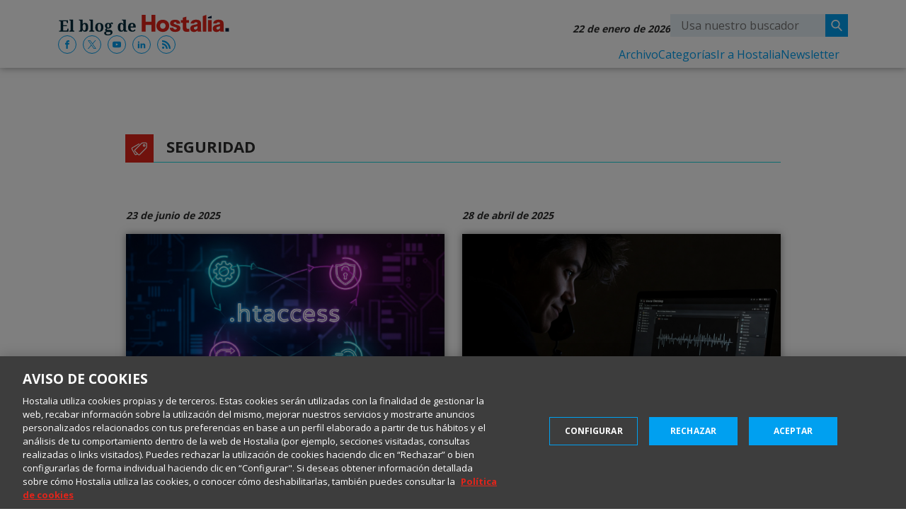

--- FILE ---
content_type: text/html; charset=UTF-8
request_url: https://blog.hostalia.com/tag/seguridad/
body_size: 10933
content:
<!DOCTYPE html>
<html lang="es" class="no-js">
  <head>
    <!-- Inicio del aviso de consentimiento de cookies de OneTrust para hostalia.com -->
    <script src=https://cdn.cookielaw.org/scripttemplates/otSDKStub.js  type="text/javascript" charset="UTF-8" data-domain-script="0195cc9d-562e-79c5-a844-8518d1d7eccf" ></script>
    <script type="text/javascript">
    function OptanonWrapper() { }
    </script>
    <!-- Fin del aviso de consentimiento de cookies de OneTrust para hostalia.com -->

    <!-- Google Tag Manager -->
    <script>(function(w,d,s,l,i){w[l]=w[l]||[];w[l].push({'gtm.start':
    new Date().getTime(),event:'gtm.js'});var f=d.getElementsByTagName(s)[0],
    j=d.createElement(s),dl=l!='dataLayer'?'&l='+l:'';j.async=true;j.src=
    'https://www.googletagmanager.com/gtm.js?id='+i+dl;f.parentNode.insertBefore(j,f);
    })(window,document,'script','dataLayer','GTM-MPMH29K');</script>
    <!-- End Google Tag Manager -->

    <meta charset="UTF-8">

    <link rel="preconnect" href="https://www.google.com">
    <link rel="preconnect" href="https://www.google-analytics.com">
    <link rel="preconnect" href="https://static.hostalia.com">
    <link rel="preconnect" href="https://fonts.gstatic.com">
    <link rel="preconnect" href="https://www.googletagmanager.com">

    <meta http-equiv="X-UA-Compatible" content="IE=edge,chrome=1">
    <meta name="viewport" content="width=device-width, initial-scale=1.0">
    <link rel="profile" href="http://gmpg.org/xfn/11">

    <title>
                                                &nbsp;|&nbsp;Archivo etiquetas&nbsp;|&nbsp;seguridad    </title>

    <link rel="alternate" type="application/rss+xml" title="RSS 2.0" href="https://blog.hostalia.com/feed/" />
    <link rel="alternate" type="text/xml" title="RSS .92" href="https://blog.hostalia.com/feed/rss/" />
    <link rel="alternate" type="application/atom+xml" title="Atom 0.3" href="https://blog.hostalia.com/feed/atom/" />
    <link rel="pingback" href="https://blog.hostalia.com/xmlrpc.php" />

    <link href="https://cdn.jsdelivr.net/npm/bootstrap@5.3.8/dist/css/bootstrap.min.css" rel="stylesheet" integrity="sha384-sRIl4kxILFvY47J16cr9ZwB07vP4J8+LH7qKQnuqkuIAvNWLzeN8tE5YBujZqJLB" crossorigin="anonymous">
    <link rel="stylesheet" href="https://fonts.googleapis.com/css?family=Open+Sans:300,400,700|Noto+Serif&display=swap">
    <link rel="stylesheet" href="/wp-content/themes/hostalia/style.css" type="text/css" media="screen" />
    <link rel="stylesheet" type="text/css" href="//cdn.jsdelivr.net/npm/slick-carousel@1.8.1/slick/slick.css"/>

    <script src="https://code.jquery.com/jquery-3.7.1.js"></script>
    <script src="https://code.jquery.com/jquery-migrate-3.5.2.min.js"></script>

    <!-- favicon for all devices -->
    <link rel="apple-touch-icon" sizes="180x180" href="https://blog.hostalia.com/wp-content/themes/hostalia/img/icons/apple-touch-icon.png?v=JyBvw9e7bp">
    <link rel="icon" type="image/png" sizes="32x32" href="https://blog.hostalia.com/wp-content/themes/hostalia/img/icons/favicon-32x32.png?v=JyBvw9e7bp">
    <link rel="icon" type="image/png" sizes="16x16" href="https://blog.hostalia.com/wp-content/themes/hostalia/img/icons/favicon-16x16.png?v=JyBvw9e7bp">
    <link rel="manifest" href="https://blog.hostalia.com/wp-content/themes/hostalia/img/icons/site.webmanifest?v=JyBvw9e7bp">
    <link rel="mask-icon" href="https://blog.hostalia.com/wp-content/themes/hostalia/img/icons/safari-pinned-tab.svg?v=JyBvw9e7bp" color="#e31d1a">
    <link rel="shortcut icon" href="https://blog.hostalia.com/wp-content/themes/hostalia/img/icons/favicon.ico?v=JyBvw9e7bp">
    <meta name="msapplication-TileColor" content="#ffffff">
    <meta name="theme-color" content="#ffffff">

    <meta name='robots' content='index, follow, max-image-preview:large, max-snippet:-1, max-video-preview:-1' />
	<style>img:is([sizes="auto" i], [sizes^="auto," i]) { contain-intrinsic-size: 3000px 1500px }</style>
	
	<!-- This site is optimized with the Yoast SEO plugin v26.1.1 - https://yoast.com/wordpress/plugins/seo/ -->
	<link rel="canonical" href="https://blog.hostalia.com/tag/seguridad/" />
	<link rel="next" href="https://blog.hostalia.com/tag/seguridad/page/2/" />
	<meta property="og:locale" content="es_ES" />
	<meta property="og:type" content="article" />
	<meta property="og:title" content="seguridad archivos -" />
	<meta property="og:url" content="https://blog.hostalia.com/tag/seguridad/" />
	<meta name="twitter:card" content="summary_large_image" />
	<script type="application/ld+json" class="yoast-schema-graph">{"@context":"https://schema.org","@graph":[{"@type":"CollectionPage","@id":"https://blog.hostalia.com/tag/seguridad/","url":"https://blog.hostalia.com/tag/seguridad/","name":"seguridad archivos -","isPartOf":{"@id":"https://blog.hostalia.com/#website"},"breadcrumb":{"@id":"https://blog.hostalia.com/tag/seguridad/#breadcrumb"},"inLanguage":"es"},{"@type":"BreadcrumbList","@id":"https://blog.hostalia.com/tag/seguridad/#breadcrumb","itemListElement":[{"@type":"ListItem","position":1,"name":"Portada","item":"https://blog.hostalia.com/"},{"@type":"ListItem","position":2,"name":"seguridad"}]},{"@type":"WebSite","@id":"https://blog.hostalia.com/#website","url":"https://blog.hostalia.com/","name":"Blog de Hostalia. Hosting, dominios y tecnología","description":"Blog de Hostalia. Hosting, dominios y tecnología","potentialAction":[{"@type":"SearchAction","target":{"@type":"EntryPoint","urlTemplate":"https://blog.hostalia.com/?s={search_term_string}"},"query-input":{"@type":"PropertyValueSpecification","valueRequired":true,"valueName":"search_term_string"}}],"inLanguage":"es"}]}</script>
	<!-- / Yoast SEO plugin. -->


<script type="text/javascript">
/* <![CDATA[ */
window._wpemojiSettings = {"baseUrl":"https:\/\/s.w.org\/images\/core\/emoji\/16.0.1\/72x72\/","ext":".png","svgUrl":"https:\/\/s.w.org\/images\/core\/emoji\/16.0.1\/svg\/","svgExt":".svg","source":{"concatemoji":"https:\/\/blog.hostalia.com\/wp-includes\/js\/wp-emoji-release.min.js?ver=6.8.3"}};
/*! This file is auto-generated */
!function(s,n){var o,i,e;function c(e){try{var t={supportTests:e,timestamp:(new Date).valueOf()};sessionStorage.setItem(o,JSON.stringify(t))}catch(e){}}function p(e,t,n){e.clearRect(0,0,e.canvas.width,e.canvas.height),e.fillText(t,0,0);var t=new Uint32Array(e.getImageData(0,0,e.canvas.width,e.canvas.height).data),a=(e.clearRect(0,0,e.canvas.width,e.canvas.height),e.fillText(n,0,0),new Uint32Array(e.getImageData(0,0,e.canvas.width,e.canvas.height).data));return t.every(function(e,t){return e===a[t]})}function u(e,t){e.clearRect(0,0,e.canvas.width,e.canvas.height),e.fillText(t,0,0);for(var n=e.getImageData(16,16,1,1),a=0;a<n.data.length;a++)if(0!==n.data[a])return!1;return!0}function f(e,t,n,a){switch(t){case"flag":return n(e,"\ud83c\udff3\ufe0f\u200d\u26a7\ufe0f","\ud83c\udff3\ufe0f\u200b\u26a7\ufe0f")?!1:!n(e,"\ud83c\udde8\ud83c\uddf6","\ud83c\udde8\u200b\ud83c\uddf6")&&!n(e,"\ud83c\udff4\udb40\udc67\udb40\udc62\udb40\udc65\udb40\udc6e\udb40\udc67\udb40\udc7f","\ud83c\udff4\u200b\udb40\udc67\u200b\udb40\udc62\u200b\udb40\udc65\u200b\udb40\udc6e\u200b\udb40\udc67\u200b\udb40\udc7f");case"emoji":return!a(e,"\ud83e\udedf")}return!1}function g(e,t,n,a){var r="undefined"!=typeof WorkerGlobalScope&&self instanceof WorkerGlobalScope?new OffscreenCanvas(300,150):s.createElement("canvas"),o=r.getContext("2d",{willReadFrequently:!0}),i=(o.textBaseline="top",o.font="600 32px Arial",{});return e.forEach(function(e){i[e]=t(o,e,n,a)}),i}function t(e){var t=s.createElement("script");t.src=e,t.defer=!0,s.head.appendChild(t)}"undefined"!=typeof Promise&&(o="wpEmojiSettingsSupports",i=["flag","emoji"],n.supports={everything:!0,everythingExceptFlag:!0},e=new Promise(function(e){s.addEventListener("DOMContentLoaded",e,{once:!0})}),new Promise(function(t){var n=function(){try{var e=JSON.parse(sessionStorage.getItem(o));if("object"==typeof e&&"number"==typeof e.timestamp&&(new Date).valueOf()<e.timestamp+604800&&"object"==typeof e.supportTests)return e.supportTests}catch(e){}return null}();if(!n){if("undefined"!=typeof Worker&&"undefined"!=typeof OffscreenCanvas&&"undefined"!=typeof URL&&URL.createObjectURL&&"undefined"!=typeof Blob)try{var e="postMessage("+g.toString()+"("+[JSON.stringify(i),f.toString(),p.toString(),u.toString()].join(",")+"));",a=new Blob([e],{type:"text/javascript"}),r=new Worker(URL.createObjectURL(a),{name:"wpTestEmojiSupports"});return void(r.onmessage=function(e){c(n=e.data),r.terminate(),t(n)})}catch(e){}c(n=g(i,f,p,u))}t(n)}).then(function(e){for(var t in e)n.supports[t]=e[t],n.supports.everything=n.supports.everything&&n.supports[t],"flag"!==t&&(n.supports.everythingExceptFlag=n.supports.everythingExceptFlag&&n.supports[t]);n.supports.everythingExceptFlag=n.supports.everythingExceptFlag&&!n.supports.flag,n.DOMReady=!1,n.readyCallback=function(){n.DOMReady=!0}}).then(function(){return e}).then(function(){var e;n.supports.everything||(n.readyCallback(),(e=n.source||{}).concatemoji?t(e.concatemoji):e.wpemoji&&e.twemoji&&(t(e.twemoji),t(e.wpemoji)))}))}((window,document),window._wpemojiSettings);
/* ]]> */
</script>
<style id='wp-emoji-styles-inline-css' type='text/css'>

	img.wp-smiley, img.emoji {
		display: inline !important;
		border: none !important;
		box-shadow: none !important;
		height: 1em !important;
		width: 1em !important;
		margin: 0 0.07em !important;
		vertical-align: -0.1em !important;
		background: none !important;
		padding: 0 !important;
	}
</style>
<link rel='stylesheet' id='wp-block-library-css' href='https://blog.hostalia.com/wp-includes/css/dist/block-library/style.min.css?ver=6.8.3' type='text/css' media='all' />
<style id='classic-theme-styles-inline-css' type='text/css'>
/*! This file is auto-generated */
.wp-block-button__link{color:#fff;background-color:#32373c;border-radius:9999px;box-shadow:none;text-decoration:none;padding:calc(.667em + 2px) calc(1.333em + 2px);font-size:1.125em}.wp-block-file__button{background:#32373c;color:#fff;text-decoration:none}
</style>
<style id='global-styles-inline-css' type='text/css'>
:root{--wp--preset--aspect-ratio--square: 1;--wp--preset--aspect-ratio--4-3: 4/3;--wp--preset--aspect-ratio--3-4: 3/4;--wp--preset--aspect-ratio--3-2: 3/2;--wp--preset--aspect-ratio--2-3: 2/3;--wp--preset--aspect-ratio--16-9: 16/9;--wp--preset--aspect-ratio--9-16: 9/16;--wp--preset--color--black: #000000;--wp--preset--color--cyan-bluish-gray: #abb8c3;--wp--preset--color--white: #ffffff;--wp--preset--color--pale-pink: #f78da7;--wp--preset--color--vivid-red: #cf2e2e;--wp--preset--color--luminous-vivid-orange: #ff6900;--wp--preset--color--luminous-vivid-amber: #fcb900;--wp--preset--color--light-green-cyan: #7bdcb5;--wp--preset--color--vivid-green-cyan: #00d084;--wp--preset--color--pale-cyan-blue: #8ed1fc;--wp--preset--color--vivid-cyan-blue: #0693e3;--wp--preset--color--vivid-purple: #9b51e0;--wp--preset--gradient--vivid-cyan-blue-to-vivid-purple: linear-gradient(135deg,rgba(6,147,227,1) 0%,rgb(155,81,224) 100%);--wp--preset--gradient--light-green-cyan-to-vivid-green-cyan: linear-gradient(135deg,rgb(122,220,180) 0%,rgb(0,208,130) 100%);--wp--preset--gradient--luminous-vivid-amber-to-luminous-vivid-orange: linear-gradient(135deg,rgba(252,185,0,1) 0%,rgba(255,105,0,1) 100%);--wp--preset--gradient--luminous-vivid-orange-to-vivid-red: linear-gradient(135deg,rgba(255,105,0,1) 0%,rgb(207,46,46) 100%);--wp--preset--gradient--very-light-gray-to-cyan-bluish-gray: linear-gradient(135deg,rgb(238,238,238) 0%,rgb(169,184,195) 100%);--wp--preset--gradient--cool-to-warm-spectrum: linear-gradient(135deg,rgb(74,234,220) 0%,rgb(151,120,209) 20%,rgb(207,42,186) 40%,rgb(238,44,130) 60%,rgb(251,105,98) 80%,rgb(254,248,76) 100%);--wp--preset--gradient--blush-light-purple: linear-gradient(135deg,rgb(255,206,236) 0%,rgb(152,150,240) 100%);--wp--preset--gradient--blush-bordeaux: linear-gradient(135deg,rgb(254,205,165) 0%,rgb(254,45,45) 50%,rgb(107,0,62) 100%);--wp--preset--gradient--luminous-dusk: linear-gradient(135deg,rgb(255,203,112) 0%,rgb(199,81,192) 50%,rgb(65,88,208) 100%);--wp--preset--gradient--pale-ocean: linear-gradient(135deg,rgb(255,245,203) 0%,rgb(182,227,212) 50%,rgb(51,167,181) 100%);--wp--preset--gradient--electric-grass: linear-gradient(135deg,rgb(202,248,128) 0%,rgb(113,206,126) 100%);--wp--preset--gradient--midnight: linear-gradient(135deg,rgb(2,3,129) 0%,rgb(40,116,252) 100%);--wp--preset--font-size--small: 13px;--wp--preset--font-size--medium: 20px;--wp--preset--font-size--large: 36px;--wp--preset--font-size--x-large: 42px;--wp--preset--spacing--20: 0.44rem;--wp--preset--spacing--30: 0.67rem;--wp--preset--spacing--40: 1rem;--wp--preset--spacing--50: 1.5rem;--wp--preset--spacing--60: 2.25rem;--wp--preset--spacing--70: 3.38rem;--wp--preset--spacing--80: 5.06rem;--wp--preset--shadow--natural: 6px 6px 9px rgba(0, 0, 0, 0.2);--wp--preset--shadow--deep: 12px 12px 50px rgba(0, 0, 0, 0.4);--wp--preset--shadow--sharp: 6px 6px 0px rgba(0, 0, 0, 0.2);--wp--preset--shadow--outlined: 6px 6px 0px -3px rgba(255, 255, 255, 1), 6px 6px rgba(0, 0, 0, 1);--wp--preset--shadow--crisp: 6px 6px 0px rgba(0, 0, 0, 1);}:where(.is-layout-flex){gap: 0.5em;}:where(.is-layout-grid){gap: 0.5em;}body .is-layout-flex{display: flex;}.is-layout-flex{flex-wrap: wrap;align-items: center;}.is-layout-flex > :is(*, div){margin: 0;}body .is-layout-grid{display: grid;}.is-layout-grid > :is(*, div){margin: 0;}:where(.wp-block-columns.is-layout-flex){gap: 2em;}:where(.wp-block-columns.is-layout-grid){gap: 2em;}:where(.wp-block-post-template.is-layout-flex){gap: 1.25em;}:where(.wp-block-post-template.is-layout-grid){gap: 1.25em;}.has-black-color{color: var(--wp--preset--color--black) !important;}.has-cyan-bluish-gray-color{color: var(--wp--preset--color--cyan-bluish-gray) !important;}.has-white-color{color: var(--wp--preset--color--white) !important;}.has-pale-pink-color{color: var(--wp--preset--color--pale-pink) !important;}.has-vivid-red-color{color: var(--wp--preset--color--vivid-red) !important;}.has-luminous-vivid-orange-color{color: var(--wp--preset--color--luminous-vivid-orange) !important;}.has-luminous-vivid-amber-color{color: var(--wp--preset--color--luminous-vivid-amber) !important;}.has-light-green-cyan-color{color: var(--wp--preset--color--light-green-cyan) !important;}.has-vivid-green-cyan-color{color: var(--wp--preset--color--vivid-green-cyan) !important;}.has-pale-cyan-blue-color{color: var(--wp--preset--color--pale-cyan-blue) !important;}.has-vivid-cyan-blue-color{color: var(--wp--preset--color--vivid-cyan-blue) !important;}.has-vivid-purple-color{color: var(--wp--preset--color--vivid-purple) !important;}.has-black-background-color{background-color: var(--wp--preset--color--black) !important;}.has-cyan-bluish-gray-background-color{background-color: var(--wp--preset--color--cyan-bluish-gray) !important;}.has-white-background-color{background-color: var(--wp--preset--color--white) !important;}.has-pale-pink-background-color{background-color: var(--wp--preset--color--pale-pink) !important;}.has-vivid-red-background-color{background-color: var(--wp--preset--color--vivid-red) !important;}.has-luminous-vivid-orange-background-color{background-color: var(--wp--preset--color--luminous-vivid-orange) !important;}.has-luminous-vivid-amber-background-color{background-color: var(--wp--preset--color--luminous-vivid-amber) !important;}.has-light-green-cyan-background-color{background-color: var(--wp--preset--color--light-green-cyan) !important;}.has-vivid-green-cyan-background-color{background-color: var(--wp--preset--color--vivid-green-cyan) !important;}.has-pale-cyan-blue-background-color{background-color: var(--wp--preset--color--pale-cyan-blue) !important;}.has-vivid-cyan-blue-background-color{background-color: var(--wp--preset--color--vivid-cyan-blue) !important;}.has-vivid-purple-background-color{background-color: var(--wp--preset--color--vivid-purple) !important;}.has-black-border-color{border-color: var(--wp--preset--color--black) !important;}.has-cyan-bluish-gray-border-color{border-color: var(--wp--preset--color--cyan-bluish-gray) !important;}.has-white-border-color{border-color: var(--wp--preset--color--white) !important;}.has-pale-pink-border-color{border-color: var(--wp--preset--color--pale-pink) !important;}.has-vivid-red-border-color{border-color: var(--wp--preset--color--vivid-red) !important;}.has-luminous-vivid-orange-border-color{border-color: var(--wp--preset--color--luminous-vivid-orange) !important;}.has-luminous-vivid-amber-border-color{border-color: var(--wp--preset--color--luminous-vivid-amber) !important;}.has-light-green-cyan-border-color{border-color: var(--wp--preset--color--light-green-cyan) !important;}.has-vivid-green-cyan-border-color{border-color: var(--wp--preset--color--vivid-green-cyan) !important;}.has-pale-cyan-blue-border-color{border-color: var(--wp--preset--color--pale-cyan-blue) !important;}.has-vivid-cyan-blue-border-color{border-color: var(--wp--preset--color--vivid-cyan-blue) !important;}.has-vivid-purple-border-color{border-color: var(--wp--preset--color--vivid-purple) !important;}.has-vivid-cyan-blue-to-vivid-purple-gradient-background{background: var(--wp--preset--gradient--vivid-cyan-blue-to-vivid-purple) !important;}.has-light-green-cyan-to-vivid-green-cyan-gradient-background{background: var(--wp--preset--gradient--light-green-cyan-to-vivid-green-cyan) !important;}.has-luminous-vivid-amber-to-luminous-vivid-orange-gradient-background{background: var(--wp--preset--gradient--luminous-vivid-amber-to-luminous-vivid-orange) !important;}.has-luminous-vivid-orange-to-vivid-red-gradient-background{background: var(--wp--preset--gradient--luminous-vivid-orange-to-vivid-red) !important;}.has-very-light-gray-to-cyan-bluish-gray-gradient-background{background: var(--wp--preset--gradient--very-light-gray-to-cyan-bluish-gray) !important;}.has-cool-to-warm-spectrum-gradient-background{background: var(--wp--preset--gradient--cool-to-warm-spectrum) !important;}.has-blush-light-purple-gradient-background{background: var(--wp--preset--gradient--blush-light-purple) !important;}.has-blush-bordeaux-gradient-background{background: var(--wp--preset--gradient--blush-bordeaux) !important;}.has-luminous-dusk-gradient-background{background: var(--wp--preset--gradient--luminous-dusk) !important;}.has-pale-ocean-gradient-background{background: var(--wp--preset--gradient--pale-ocean) !important;}.has-electric-grass-gradient-background{background: var(--wp--preset--gradient--electric-grass) !important;}.has-midnight-gradient-background{background: var(--wp--preset--gradient--midnight) !important;}.has-small-font-size{font-size: var(--wp--preset--font-size--small) !important;}.has-medium-font-size{font-size: var(--wp--preset--font-size--medium) !important;}.has-large-font-size{font-size: var(--wp--preset--font-size--large) !important;}.has-x-large-font-size{font-size: var(--wp--preset--font-size--x-large) !important;}
:where(.wp-block-post-template.is-layout-flex){gap: 1.25em;}:where(.wp-block-post-template.is-layout-grid){gap: 1.25em;}
:where(.wp-block-columns.is-layout-flex){gap: 2em;}:where(.wp-block-columns.is-layout-grid){gap: 2em;}
:root :where(.wp-block-pullquote){font-size: 1.5em;line-height: 1.6;}
</style>
<link rel='stylesheet' id='ez-toc-css' href='https://blog.hostalia.com/wp-content/plugins/easy-table-of-contents/assets/css/screen.min.css?ver=2.0.76' type='text/css' media='all' />
<style id='ez-toc-inline-css' type='text/css'>
div#ez-toc-container .ez-toc-title {font-size: 120%;}div#ez-toc-container .ez-toc-title {font-weight: 500;}div#ez-toc-container ul li , div#ez-toc-container ul li a {font-size: 95%;}div#ez-toc-container ul li , div#ez-toc-container ul li a {font-weight: 600;}div#ez-toc-container nav ul ul li {font-size: 90%;}
.ez-toc-container-direction {direction: ltr;}.ez-toc-counter ul{counter-reset: item ;}.ez-toc-counter nav ul li a::before {content: counters(item, '.', decimal) '. ';display: inline-block;counter-increment: item;flex-grow: 0;flex-shrink: 0;margin-right: .2em; float: left; }.ez-toc-widget-direction {direction: ltr;}.ez-toc-widget-container ul{counter-reset: item ;}.ez-toc-widget-container nav ul li a::before {content: counters(item, '.', decimal) '. ';display: inline-block;counter-increment: item;flex-grow: 0;flex-shrink: 0;margin-right: .2em; float: left; }
</style>
<link rel="https://api.w.org/" href="https://blog.hostalia.com/wp-json/" /><link rel="alternate" title="JSON" type="application/json" href="https://blog.hostalia.com/wp-json/wp/v2/tags/1589" />  
<link rel="stylesheet" id="code-highlighter-css"  href="https://blog.hostalia.com/wp-content/plugins/ah-prism-syntax-highlighter/inc/css/coy_theme.css" type="text/css" media="all" />


    <script type="application/ld+json">
    {
      "@context": "http://schema.org",
      "@type": "WebSite",
      "url": "//blog.hostalia.com/",
      "potentialAction": {
        "@type": "SearchAction",
        "target": "//blog.hostalia.com/search?q={search_term_string}",
        "query-input": "required name=search_term_string"
      }
    }
    </script>

  </head>

  
  <body >
    <!-- Google Tag Manager (noscript) -->
    <noscript><iframe src="https://www.googletagmanager.com/ns.html?id=GTM-MPMH29K"
    height="0" width="0" style="display:none;visibility:hidden"></iframe></noscript>
    <!-- End Google Tag Manager (noscript) -->

    <header class="blog-header" role="banner">
      <div class="container">
        <div class="row">
          <div class="col-12">
            <div class="head-container">
              <div class="left-block">
                <a class="logo-hostalia-blog" href="https://blog.hostalia.com">
                  <img src="https://static.hostalia.com/images/logos/logo-blog-hostalia.svg" width="243" height="29" alt="El blog de Hostalia" class="logo-img">
                </a>

                <ul class="social-links list-inline">
                    <li class="icon-facebook"><a href="http://www.facebook.com/pages/Hostalia/199957990030970" target="_blank" rel="noopener"></a></li>
                    <li class="icon-x"><a href="http://www.twitter.com/hostalia" target="_blank" rel="noopener"></a></li>
                    <li class="icon-youtube"><a href="http://www.youtube.com/user/HostaliaInternet?sub_confirmation=1" target="_blank" rel="noopener"></a></li>
                    <li class="icon-linkedin"><a href="https://es.linkedin.com/company/hostalia" target="_blank" rel="noopener"></a></li>
                    <li class="icon-rss"><a href="http://blog.hostalia.com/feed/" target="_blank" rel="noopener"></a></li>
                </ul>
              </div>

              <div class="right-block">
                <div class="date-search-wrapper">
                  <p class="date d-none d-md-block">
                    22 de enero de 2026</p>

                  <div class="search-wrapper">
                    <form class="search-form d-none d-md-flex" method="get" action="https://blog.hostalia.com" role="search">
	<input class="input-field input-text" type="text" name="s" placeholder="Usa nuestro buscador">
    <button class="input-field input-button" type="submit" id="searchsubmit"></button>
</form>                    <div class="search-form-btn clickable-item d-block d-md-none" data-item="search-form"></div>
                  </div>
                </div>

                <nav class="navbar navbar-expand-md navbar-light">
                  <div class="container">
                    <button class="navbar-toggler" type="button" data-bs-toggle="collapse" data-bs-target="#navbarSupportedContent" aria-controls="navbarSupportedContent" aria-expanded="false" aria-label="Toggle navigation">
                      <span class="icon-bar"></span>
                      <span class="icon-bar"></span>
                      <span class="icon-bar"></span>
                    </button>

                    <div class="collapse navbar-collapse" id="navbarSupportedContent">
                      <ul class="hostalia-related-container navbar-nav mr-auto">
                        <li class="nav-item active" data-item="archive">
                          <a class="nav-link" href="/archivo/">Archivo</a>
                        </li>
                        <li class="nav-item" data-item="categories">
                          <a class="nav-link" href="/categorias/">Categorías</a>
                        </li>
                        <li class="nav-item" data-item="hostalia">
                          <a class="nav-link" href="https://www.hostalia.com/">Ir a Hostalia</a>
                        </li>
                        <li class="nav-item" data-item="newsletter">
                          <a class="nav-link d-none d-md-block clickable-item" href="#">Newsletter</a>

                          <div class="d-md-none">
                            <div class="subscribe-newsletter">
  <form id="form_alta_boletin" method="post" action="//panel.hostalia.com/sixtinaws/tools/hostalianews/hostalianews_alta.jsp" onsubmit="_gaq.push(['_trackEvent', 'formularios', 'submit', 'hostalianews-blog-foot-home'])" >
    <p class="header">Suscríbete al Newsletter</p>
    <p class="content">Mantente al día de todas las ofertas y novedades de Hostalia.</p>
    <input class="text-field" id="form_email_alta" type="text" name="email" placeholder="Email">
    <button type="submit" id="boletin_envio" class="btn-main">Suscribirse</button>
	<p style="margin-top: 20px;font-size: 14px;">Al subscribirte aceptas nuestra <a href="https://www.hostalia.com/legal/politica-privacidad/" target="_blank" rel="noopener">Política de Privacidad</a> | <a href="https://www.hostalia.com/actualidad/boletin-mensual-baja/">Darse de baja</a></p>
  </form>
</div>

                          </div>
                        </li>
                      </ul>
                    </div>
                  </div>
                </nav>
              </div>

              <div class="hostalia-related-tools invisible">
                <div data-item="newsletter" class="newsletter-container">
                  <div class="subscribe-newsletter">
  <form id="form_alta_boletin" method="post" action="//panel.hostalia.com/sixtinaws/tools/hostalianews/hostalianews_alta.jsp" onsubmit="_gaq.push(['_trackEvent', 'formularios', 'submit', 'hostalianews-blog-foot-home'])" >
    <p class="header">Suscríbete al Newsletter</p>
    <p class="content">Mantente al día de todas las ofertas y novedades de Hostalia.</p>
    <input class="text-field" id="form_email_alta" type="text" name="email" placeholder="Email">
    <button type="submit" id="boletin_envio" class="btn-main">Suscribirse</button>
	<p style="margin-top: 20px;font-size: 14px;">Al subscribirte aceptas nuestra <a href="https://www.hostalia.com/legal/politica-privacidad/" target="_blank" rel="noopener">Política de Privacidad</a> | <a href="https://www.hostalia.com/actualidad/boletin-mensual-baja/">Darse de baja</a></p>
  </form>
</div>

                </div>
              </div>

            </div>
          </div>
        </div>
      </div>
    </header>

  <main role="main">

    

    <section class="posts-container">
      <div class="container section-container">
        <div class="row">
          <div class="col-xl-10 offset-xl-1 col-lg-12 offset-lg-0">
                          <h1 class="header-text tags">seguridad</h1>
              <div class="row">
                    <div class="col-lg-6 offset-lg-0">
                    <article id="post-24650" class="post-24650 post type-post status-publish format-standard hentry category-white-papers tag-htaccess tag-apache tag-configuracion tag-seguridad tag-seo tag-servidor-web" >
                        <p class="date post-date">23 de junio de 2025</p>

                        
<a href="https://blog.hostalia.com/white-papers/como-usar-el-archivo-de-configuracion-htaccess/" class="post-thumbnail" title="Cómo usar el archivo de configuración .htaccess">
    <img src="https://blog.hostalia.com/wp-content/uploads/2025/06/htaccess-scaled.jpg" alt="Cómo usar el archivo de configuración .htaccess"/>
</a>
                        <h3>
                            <a href="https://blog.hostalia.com/white-papers/como-usar-el-archivo-de-configuracion-htaccess/">
                                Cómo usar el archivo de configuración .htaccess                            </a>
                        </h3>

                        <footer>
                            <div class="tags">
                                Etiquetas: <a href="https://blog.hostalia.com/tag/htaccess">.htaccess</a>, <a href="https://blog.hostalia.com/tag/apache">Apache</a>, <a href="https://blog.hostalia.com/tag/configuracion">Configuración</a>, <a href="https://blog.hostalia.com/tag/seguridad">seguridad</a>, <a href="https://blog.hostalia.com/tag/seo">seo</a>, <a href="https://blog.hostalia.com/tag/servidor-web">Servidor web</a>                            <div>
                        </footer>

                    </article>
                </div>

                <!-- BANNER -->
                

                            <div class="col-lg-6 offset-lg-0">
                    <article id="post-24497" class="post-24497 post type-post status-publish format-standard hentry category-actualidad tag-ciberseguridad tag-clonacion-de-voz tag-estafas tag-inteligencia-artificial tag-privacidad tag-seguridad" >
                        <p class="date post-date">28 de abril de 2025</p>

                        
<a href="https://blog.hostalia.com/actualidad/como-evitar-que-la-ia-pueda-clonar-tu-voz-con-solo-3-segundos-de-audio/" class="post-thumbnail" title="Cómo evitar que la IA pueda clonar tu voz con solo 3 segundos de audio">
    <img src="https://blog.hostalia.com/wp-content/uploads/2025/04/Gemini_Generated_Image_2ze3py2ze3py2ze3-e1745834866599.jpg" alt="Cómo evitar que la IA pueda clonar tu voz con solo 3 segundos de audio"/>
</a>
                        <h3>
                            <a href="https://blog.hostalia.com/actualidad/como-evitar-que-la-ia-pueda-clonar-tu-voz-con-solo-3-segundos-de-audio/">
                                Cómo evitar que la IA pueda clonar tu voz con solo 3 segundos de audio                            </a>
                        </h3>

                        <footer>
                            <div class="tags">
                                Etiquetas: <a href="https://blog.hostalia.com/tag/ciberseguridad">ciberseguridad</a>, <a href="https://blog.hostalia.com/tag/clonacion-de-voz">Clonación de voz</a>, <a href="https://blog.hostalia.com/tag/estafas">Estafas</a>, <a href="https://blog.hostalia.com/tag/inteligencia-artificial">Inteligencia artificial</a>, <a href="https://blog.hostalia.com/tag/privacidad">privacidad</a>, <a href="https://blog.hostalia.com/tag/seguridad">seguridad</a>                            <div>
                        </footer>

                    </article>
                </div>

                <!-- BANNER -->
                

                            <div class="col-lg-6 offset-lg-0">
                    <article id="post-23776" class="post-23776 post type-post status-publish format-standard hentry category-infografias tag-cloud tag-infografias tag-seguridad tag-tiendas-online" >
                        <p class="date post-date">13 de noviembre de 2024</p>

                        
<a href="https://blog.hostalia.com/infografias/tendencias-de-negocios-para-emprender-en-2025-infografia/" class="post-thumbnail" title="Tendencias de Negocios para Emprender en 2025 #Infografía">
    <img src="https://blog.hostalia.com/wp-content/uploads/2024/09/tendencias-de-negocios-para-emprender-en-2025-infografia-blog-hostalia-hosting.jpg" alt="Tendencias de Negocios para Emprender en 2025 #Infografía"/>
</a>
                        <h3>
                            <a href="https://blog.hostalia.com/infografias/tendencias-de-negocios-para-emprender-en-2025-infografia/">
                                Tendencias de Negocios para Emprender en 2025 #Infografía                            </a>
                        </h3>

                        <footer>
                            <div class="tags">
                                Etiquetas: <a href="https://blog.hostalia.com/tag/cloud">cloud</a>, <a href="https://blog.hostalia.com/tag/infografias">Infografías</a>, <a href="https://blog.hostalia.com/tag/seguridad">seguridad</a>, <a href="https://blog.hostalia.com/tag/tiendas-online">tiendas online</a>                            <div>
                        </footer>

                    </article>
                </div>

                <!-- BANNER -->
                

                            <div class="col-lg-6 offset-lg-0">
                    <article id="post-22691" class="post-22691 post type-post status-publish format-standard hentry category-informes tag-estudios tag-ioc tag-kaspersky tag-phishing tag-seguridad" >
                        <p class="date post-date">07 de febrero de 2024</p>

                        
<a href="https://blog.hostalia.com/informes/el-44-de-los-directivos-espanoles-no-prioriza-la-ciberseguridad-porque-la-jerga-es-confusa/" class="post-thumbnail" title="El 44% de los directivos españoles no prioriza la ciberseguridad porque la jerga es confusa">
    <img src="https://blog.hostalia.com/wp-content/uploads/2023/08/44-directivos-espanoles-no-prioriza-ciberseguridad-jerga-confusa-blog-hostalia-hosting.jpg" alt="El 44% de los directivos españoles no prioriza la ciberseguridad porque la jerga es confusa"/>
</a>
                        <h3>
                            <a href="https://blog.hostalia.com/informes/el-44-de-los-directivos-espanoles-no-prioriza-la-ciberseguridad-porque-la-jerga-es-confusa/">
                                El 44% de los directivos españoles no prioriza la ciberseguridad porque la jerga es confusa                            </a>
                        </h3>

                        <footer>
                            <div class="tags">
                                Etiquetas: <a href="https://blog.hostalia.com/tag/estudios">Estudios</a>, <a href="https://blog.hostalia.com/tag/ioc">IOC</a>, <a href="https://blog.hostalia.com/tag/kaspersky">Kaspersky</a>, <a href="https://blog.hostalia.com/tag/phishing">phishing</a>, <a href="https://blog.hostalia.com/tag/seguridad">seguridad</a>                            <div>
                        </footer>

                    </article>
                </div>

                <!-- BANNER -->
                

                            <div class="col-lg-6 offset-lg-0">
                    <article id="post-23021" class="post-23021 post type-post status-publish format-standard hentry category-general tag-clientes tag-emails tag-pagos tag-redes-sociales tag-seguridad tag-tiendas-online tag-twitter tag-webs tag-whatsapp" >
                        <p class="date post-date">12 de diciembre de 2023</p>

                        
<a href="https://blog.hostalia.com/general/paygold-un-metodo-de-pago-via-sms-o-email/" class="post-thumbnail" title="Paygold, un método de pago vía SMS o email">
    <img src="https://blog.hostalia.com/wp-content/uploads/2023/12/paygold-metodo-pago-via-sms-email-blog-hostalia-hosting.jpg" alt="Paygold, un método de pago vía SMS o email"/>
</a>
                        <h3>
                            <a href="https://blog.hostalia.com/general/paygold-un-metodo-de-pago-via-sms-o-email/">
                                Paygold, un método de pago vía SMS o email                            </a>
                        </h3>

                        <footer>
                            <div class="tags">
                                Etiquetas: <a href="https://blog.hostalia.com/tag/clientes">Clientes</a>, <a href="https://blog.hostalia.com/tag/emails">Emails</a>, <a href="https://blog.hostalia.com/tag/pagos">Pagos</a>, <a href="https://blog.hostalia.com/tag/redes-sociales">redes sociales</a>, <a href="https://blog.hostalia.com/tag/seguridad">seguridad</a>, <a href="https://blog.hostalia.com/tag/tiendas-online">tiendas online</a>, <a href="https://blog.hostalia.com/tag/twitter">twitter</a>, <a href="https://blog.hostalia.com/tag/webs">webs</a>, <a href="https://blog.hostalia.com/tag/whatsapp">whatsapp</a>                            <div>
                        </footer>

                    </article>
                </div>

                <!-- BANNER -->
                

                            <div class="col-lg-6 offset-lg-0">
                    <article id="post-22855" class="post-22855 post type-post status-publish format-standard hentry category-infografias tag-emails tag-infografias tag-phishing tag-ransomware tag-redes-sociales tag-seguridad tag-tiendas-online" >
                        <p class="date post-date">07 de diciembre de 2023</p>

                        
<a href="https://blog.hostalia.com/infografias/balance-de-ciberseguridad-2022-de-incibe-infografia/" class="post-thumbnail" title="Balance de Ciberseguridad 2022 de INCIBE #Infografía">
    <img src="https://blog.hostalia.com/wp-content/uploads/2023/09/balance-ciberseguridad-2022-incibe-infografia-blog-hostalia-hosting.jpg" alt="Balance de Ciberseguridad 2022 de INCIBE #Infografía"/>
</a>
                        <h3>
                            <a href="https://blog.hostalia.com/infografias/balance-de-ciberseguridad-2022-de-incibe-infografia/">
                                Balance de Ciberseguridad 2022 de INCIBE #Infografía                            </a>
                        </h3>

                        <footer>
                            <div class="tags">
                                Etiquetas: <a href="https://blog.hostalia.com/tag/emails">Emails</a>, <a href="https://blog.hostalia.com/tag/infografias">Infografías</a>, <a href="https://blog.hostalia.com/tag/phishing">phishing</a>, <a href="https://blog.hostalia.com/tag/ransomware">Ransomware</a>, <a href="https://blog.hostalia.com/tag/redes-sociales">redes sociales</a>, <a href="https://blog.hostalia.com/tag/seguridad">seguridad</a>, <a href="https://blog.hostalia.com/tag/tiendas-online">tiendas online</a>                            <div>
                        </footer>

                    </article>
                </div>

                <!-- BANNER -->
                                    <div class="col-lg-12 banner">
                        <div class="banner-container">
  <div id="banner-dominios-com">
  <a href="https://www.hostalia.com/dominios/" target="_blank"><img title="Dominios Hostalia" src="https://blog.hostalia.com/wp-content/themes/hostalia/banners/dominios-hostalia.jpg" alt="Dominios Hostalia" /></a>
  </div>

  <div class="buscador-dominios-banner">
    <form method="get" id="c" target="_blank">
      <input type="text" class="whois_dominio" name="whois_dominio" placeholder="registra tu dominio">
      <div class="select-container">
        <select class="whois_extension" name="whois_extension">
          <option value="com" selected>.com</option>
          <option value="es">.es</option>
          <option value="co">.co</option>
          <option value="me">.me</option>
          <option value="eu">.eu</option>
          <option value="net">.net</option>
          <option value="org">.org</option>
          <option value="info">.info</option>
          <option value="mobi">.mobi</option>
          <option value="tel">.tel</option>
          <option value="cat">.cat</option>
          <option value="biz">.biz</option>
          <option value="com.es">.com.es</option>
          <option value="org.es">.org.es</option>
          <option value="nom.es">.nom.es</option>
          <option value="tv">.tv</option>
          <option value="cc">.cc</option>
          <option value="ws">.ws</option>
          <option value="xxx">.xxx</option>
        </select>
      </div>
      <button class="btn-main" onclick="ga ('send', 'event', 'formularios', 'submit', 'buscador-dominios-post-blog')">Buscar</button>

      <p class="validacion">Sólo son válidos letras minúsculas, números y guion medio [-] si no está ni al principio ni al final. Mínimo 2 caracteres.</p>
    </form>
  </div>
</div>
                    </div>
                

                            <div class="col-lg-6 offset-lg-0">
                    <article id="post-22532" class="post-22532 post type-post status-publish format-standard hentry category-general tag-doctor-hosting tag-inteligencia-artificial tag-seguridad" >
                        <p class="date post-date">15 de septiembre de 2023</p>

                        
<a href="https://blog.hostalia.com/general/la-inteligencia-artificial-ha-generado-estos-nuevos-perfiles-laborales/" class="post-thumbnail" title="La Inteligencia Artificial ha generado estos nuevos perfiles laborales">
    <img src="https://blog.hostalia.com/wp-content/uploads/2023/07/inteligencia-artificial-generado-nuevos-perfiles-laborales-blog-hostalia-hosting.jpg" alt="La Inteligencia Artificial ha generado estos nuevos perfiles laborales"/>
</a>
                        <h3>
                            <a href="https://blog.hostalia.com/general/la-inteligencia-artificial-ha-generado-estos-nuevos-perfiles-laborales/">
                                La Inteligencia Artificial ha generado estos nuevos perfiles laborales                            </a>
                        </h3>

                        <footer>
                            <div class="tags">
                                Etiquetas: <a href="https://blog.hostalia.com/tag/doctor-hosting">Doctor Hosting</a>, <a href="https://blog.hostalia.com/tag/inteligencia-artificial">Inteligencia artificial</a>, <a href="https://blog.hostalia.com/tag/seguridad">seguridad</a>                            <div>
                        </footer>

                    </article>
                </div>

                <!-- BANNER -->
                

                            <div class="col-lg-6 offset-lg-0">
                    <article id="post-22115" class="post-22115 post type-post status-publish format-standard hentry category-informes tag-cloud tag-estudios tag-malware tag-phishing tag-seguridad tag-webs" >
                        <p class="date post-date">19 de abril de 2023</p>

                        
<a href="https://blog.hostalia.com/informes/aumento-en-un-53-el-numero-de-organizaciones-que-confirman-5-o-mas-brechas-de-seguridad/" class="post-thumbnail" title="Aumentó en un 53% el número de organizaciones que confirman 5 o más brechas de seguridad">
    <img src="https://blog.hostalia.com/wp-content/uploads/2023/04/aumento-53-por-ciento-numero-organizaciones-confirman-5-o-mas-brechas-seguridad-blog-hostalia-hosting.jpg" alt="Aumentó en un 53% el número de organizaciones que confirman 5 o más brechas de seguridad"/>
</a>
                        <h3>
                            <a href="https://blog.hostalia.com/informes/aumento-en-un-53-el-numero-de-organizaciones-que-confirman-5-o-mas-brechas-de-seguridad/">
                                Aumentó en un 53% el número de organizaciones que confirman 5 o más brechas de seguridad                            </a>
                        </h3>

                        <footer>
                            <div class="tags">
                                Etiquetas: <a href="https://blog.hostalia.com/tag/cloud">cloud</a>, <a href="https://blog.hostalia.com/tag/estudios">Estudios</a>, <a href="https://blog.hostalia.com/tag/malware">malware</a>, <a href="https://blog.hostalia.com/tag/phishing">phishing</a>, <a href="https://blog.hostalia.com/tag/seguridad">seguridad</a>, <a href="https://blog.hostalia.com/tag/webs">webs</a>                            <div>
                        </footer>

                    </article>
                </div>

                <!-- BANNER -->
                

                            <div class="col-lg-6 offset-lg-0">
                    <article id="post-22082" class="post-22082 post type-post status-publish format-standard hentry category-doctor-hosting tag-asistentes-de-voz tag-chatgpt tag-contrasenas tag-redes-sociales tag-robots tag-seguridad" >
                        <p class="date post-date">17 de abril de 2023</p>

                        
<a href="https://blog.hostalia.com/doctor-hosting/tecnologia-para-evitar-robos-en-casa-doctorhosting/" class="post-thumbnail" title="Tecnología para evitar robos en casa #DoctorHosting">
    <img src="https://blog.hostalia.com/wp-content/uploads/2023/04/tecnologia-evitar-robos-casa-doctorhosting-blog-hostalia-hosting.jpg" alt="Tecnología para evitar robos en casa #DoctorHosting"/>
</a>
                        <h3>
                            <a href="https://blog.hostalia.com/doctor-hosting/tecnologia-para-evitar-robos-en-casa-doctorhosting/">
                                Tecnología para evitar robos en casa #DoctorHosting                            </a>
                        </h3>

                        <footer>
                            <div class="tags">
                                Etiquetas: <a href="https://blog.hostalia.com/tag/asistentes-de-voz">Asistentes de voz</a>, <a href="https://blog.hostalia.com/tag/chatgpt">ChatGPT</a>, <a href="https://blog.hostalia.com/tag/contrasenas">contraseñas</a>, <a href="https://blog.hostalia.com/tag/redes-sociales">redes sociales</a>, <a href="https://blog.hostalia.com/tag/robots">Robots</a>, <a href="https://blog.hostalia.com/tag/seguridad">seguridad</a>                            <div>
                        </footer>

                    </article>
                </div>

                <!-- BANNER -->
                

                            <div class="col-lg-6 offset-lg-0">
                    <article id="post-21268" class="post-21268 post type-post status-publish format-standard hentry category-informes tag-estudios tag-ransomware tag-seguridad" >
                        <p class="date post-date">05 de octubre de 2022</p>

                        
<a href="https://blog.hostalia.com/informes/el-71-de-las-empresas-espanolas-recibio-un-ataque-de-ransomware-el-ano-pasado/" class="post-thumbnail" title="El 71% de las empresas españolas recibió un ataque de ransomware el año pasado">
    <img src="https://blog.hostalia.com/wp-content/uploads/2022/08/71-por-ciento-empresas-espanolas-recibio-ataque-ransomware-ano-pasado-blog-hostalia-hosting.jpg" alt="El 71% de las empresas españolas recibió un ataque de ransomware el año pasado"/>
</a>
                        <h3>
                            <a href="https://blog.hostalia.com/informes/el-71-de-las-empresas-espanolas-recibio-un-ataque-de-ransomware-el-ano-pasado/">
                                El 71% de las empresas españolas recibió un ataque de ransomware el año pasado                            </a>
                        </h3>

                        <footer>
                            <div class="tags">
                                Etiquetas: <a href="https://blog.hostalia.com/tag/estudios">Estudios</a>, <a href="https://blog.hostalia.com/tag/ransomware">Ransomware</a>, <a href="https://blog.hostalia.com/tag/seguridad">seguridad</a>                            <div>
                        </footer>

                    </article>
                </div>

                <!-- BANNER -->
                

                            <div class="col-lg-6 offset-lg-0">
                    <article id="post-21121" class="post-21121 post type-post status-publish format-standard hentry category-doctor-hosting tag-chrome tag-doctor-hosting tag-phishing tag-seguridad tag-youtube" >
                        <p class="date post-date">12 de septiembre de 2022</p>

                        
<a href="https://blog.hostalia.com/doctor-hosting/unshorten-link-permite-ver-en-chrome-la-direccion-completa-de-una-url-acortada-doctorhosting/" class="post-thumbnail" title="Unshorten.link permite ver en Chrome la dirección completa de una URL acortada #DoctorHosting">
    <img src="https://blog.hostalia.com/wp-content/uploads/2022/06/unshorten-link-ver-chrome-direccion-completa-url-acortada-doctorhosting-blog-hostalia-hosting.jpg" alt="Unshorten.link permite ver en Chrome la dirección completa de una URL acortada #DoctorHosting"/>
</a>
                        <h3>
                            <a href="https://blog.hostalia.com/doctor-hosting/unshorten-link-permite-ver-en-chrome-la-direccion-completa-de-una-url-acortada-doctorhosting/">
                                Unshorten.link permite ver en Chrome la dirección completa de una URL acortada #DoctorHosting                            </a>
                        </h3>

                        <footer>
                            <div class="tags">
                                Etiquetas: <a href="https://blog.hostalia.com/tag/chrome">Chrome</a>, <a href="https://blog.hostalia.com/tag/doctor-hosting">Doctor Hosting</a>, <a href="https://blog.hostalia.com/tag/phishing">phishing</a>, <a href="https://blog.hostalia.com/tag/seguridad">seguridad</a>, <a href="https://blog.hostalia.com/tag/youtube">youtube</a>                            <div>
                        </footer>

                    </article>
                </div>

                <!-- BANNER -->
                

                            <div class="col-lg-6 offset-lg-0">
                    <article id="post-21193" class="post-21193 post type-post status-publish format-standard hentry category-informes tag-cloud tag-empleo tag-estudios tag-programadores tag-seguridad" >
                        <p class="date post-date">12 de julio de 2022</p>

                        
<a href="https://blog.hostalia.com/informes/en-espana-hay-120-400-vacantes-de-empleo-en-tecnologia/" class="post-thumbnail" title="En España hay 120.400 vacantes de empleo en tecnología">
    <img src="https://blog.hostalia.com/wp-content/uploads/2022/07/espana-120400-vacantes-empleo-tecnologia-blog-hostalia-hosting.jpg" alt="En España hay 120.400 vacantes de empleo en tecnología"/>
</a>
                        <h3>
                            <a href="https://blog.hostalia.com/informes/en-espana-hay-120-400-vacantes-de-empleo-en-tecnologia/">
                                En España hay 120.400 vacantes de empleo en tecnología                            </a>
                        </h3>

                        <footer>
                            <div class="tags">
                                Etiquetas: <a href="https://blog.hostalia.com/tag/cloud">cloud</a>, <a href="https://blog.hostalia.com/tag/empleo">empleo</a>, <a href="https://blog.hostalia.com/tag/estudios">Estudios</a>, <a href="https://blog.hostalia.com/tag/programadores">Programadores</a>, <a href="https://blog.hostalia.com/tag/seguridad">seguridad</a>                            <div>
                        </footer>

                    </article>
                </div>

                <!-- BANNER -->
                                    <div class="col-lg-12 banner">
                        <div class="banner-container">
  <div id="banner-hosting-hostalia">
    <a href="https://www.hostalia.com/hosting/" target="_blank"><img title="Hosting" src="https://blog.hostalia.com/wp-content/themes/hostalia/banners/hosting-hostalia.jpg" alt="Hosting" /></a>
  </div>
</div>                    </div>
                

            

        </div>

            
          </div>
        </div>

        <!-- CONTENIDO SECCION CATEGORIAS -->
        
        <button class="btn btn-main load-more-posts"data-pages="10" >Cargar más</button>
                  <div id="newsletter-subscription">
            <div class="subscribe-newsletter">
  <form id="form_alta_boletin" method="post" action="//panel.hostalia.com/sixtinaws/tools/hostalianews/hostalianews_alta.jsp" onsubmit="_gaq.push(['_trackEvent', 'formularios', 'submit', 'hostalianews-blog-foot-home'])" >
    <p class="header">Suscríbete al Newsletter</p>
    <p class="content">Mantente al día de todas las ofertas y novedades de Hostalia.</p>
    <input class="text-field" id="form_email_alta" type="text" name="email" placeholder="Email">
    <button type="submit" id="boletin_envio" class="btn-main">Suscribirse</button>
	<p style="margin-top: 20px;font-size: 14px;">Al subscribirte aceptas nuestra <a href="https://www.hostalia.com/legal/politica-privacidad/" target="_blank" rel="noopener">Política de Privacidad</a> | <a href="https://www.hostalia.com/actualidad/boletin-mensual-baja/">Darse de baja</a></p>
  </form>
</div>

          <div>
              </div>
    </section>
  </main>

    <footer class="blog-footer" role="contentinfo">
      <a href="#" class="btn-main go-top-btn"></a>

      <div class="container">
          <div class="row">
            <div class="col-lg-2 offset-lg-1 col-md-3">
            <a href="https://www.hostalia.com" class="logo-hostalia" target="_blank">
              <img src="https://static.hostalia.com/images/logos/logo-hostalia.svg" width="160" height="32" alt="Hostalia" class="logo-img">
            </a>
          </div>

          <div class="col-lg-8 col-md-9 block-right">
            <p class="about"><span>SOBRE ESTE BLOG:</span><br>Escrito por el equipo de Comunicación de Hostalia, dirigido por Inma Castellanos, en el que conversamos sobre Hosting, Internet y Tecnología.</p>
            <ul class="list-unstyled legal">
              <li><a href="https://www.hostalia.com/legal/politica-privacidad/" target="_blank" rel="noopener">Política de privacidad</a></li>
              <li><a href="https://www.hostalia.com/legal/cookies/" target="_blank" rel="noopener">Política de cookies</a></li>
              <li><a href="https://www.hostalia.com/legal/aviso-legal/" target="_blank" rel="noopener">Aviso legal</a></li>
            </ul>

            <p class="copyright">2001-2026 &copy; Copyright<br>Todos los Derechos Reservados</p>

            <ul class="social-links list-inline">
              <li class="icon-facebook"><a href="http://www.facebook.com/pages/Hostalia/199957990030970" target="_blank" rel="noopener"></a></li>
              <li class="icon-x"><a href="http://www.twitter.com/hostalia" target="_blank" rel="noopener"></a></li>
              <li class="icon-youtube"><a href="http://www.youtube.com/user/HostaliaInternet?sub_confirmation=1" target="_blank" rel="noopener"></a></li>
              <li class="icon-linkedin"><a href="https://es.linkedin.com/company/hostalia" target="_blank" rel="noopener"></a></li>
              <li class="icon-rss"><a href="http://blog.hostalia.com/feed/" target="_blank" rel="noopener"></a></li>
            </ul>
          </div>
        </div>
      </div>

    </footer>

    <script type="speculationrules">
{"prefetch":[{"source":"document","where":{"and":[{"href_matches":"\/*"},{"not":{"href_matches":["\/wp-*.php","\/wp-admin\/*","\/wp-content\/uploads\/*","\/wp-content\/*","\/wp-content\/plugins\/*","\/wp-content\/themes\/hostalia\/*","\/*\\?(.+)"]}},{"not":{"selector_matches":"a[rel~=\"nofollow\"]"}},{"not":{"selector_matches":".no-prefetch, .no-prefetch a"}}]},"eagerness":"conservative"}]}
</script>
<script type="text/javascript" src="https://blog.hostalia.com/wp-includes/js/comment-reply.min.js?ver=6.8.3" id="comment-reply-js" async="async" data-wp-strategy="async"></script>
<script type="text/javascript" src="https://blog.hostalia.com/wp-content/plugins/ah-prism-syntax-highlighter/js/prism.js?ver=6.8.3" id="prism-js"></script>
<script type="text/javascript" id="load_more_posts-js-extra">
/* <![CDATA[ */
var load_more_posts_params = {"ajaxurl":"https:\/\/blog.hostalia.com\/wp-admin\/admin-ajax.php","posts":"{\"tag\":\"seguridad\",\"error\":\"\",\"m\":\"\",\"p\":0,\"post_parent\":\"\",\"subpost\":\"\",\"subpost_id\":\"\",\"attachment\":\"\",\"attachment_id\":0,\"name\":\"\",\"pagename\":\"\",\"page_id\":0,\"second\":\"\",\"minute\":\"\",\"hour\":\"\",\"day\":0,\"monthnum\":0,\"year\":0,\"w\":0,\"category_name\":\"\",\"cat\":\"\",\"tag_id\":1589,\"author\":\"\",\"author_name\":\"\",\"feed\":\"\",\"tb\":\"\",\"paged\":0,\"meta_key\":\"\",\"meta_value\":\"\",\"preview\":\"\",\"s\":\"\",\"sentence\":\"\",\"title\":\"\",\"fields\":\"all\",\"menu_order\":\"\",\"embed\":\"\",\"category__in\":[],\"category__not_in\":[],\"category__and\":[],\"post__in\":[],\"post__not_in\":[],\"post_name__in\":[],\"tag__in\":[],\"tag__not_in\":[],\"tag__and\":[],\"tag_slug__in\":[\"seguridad\"],\"tag_slug__and\":[],\"post_parent__in\":[],\"post_parent__not_in\":[],\"author__in\":[],\"author__not_in\":[],\"search_columns\":[],\"ignore_sticky_posts\":false,\"suppress_filters\":false,\"cache_results\":true,\"update_post_term_cache\":true,\"update_menu_item_cache\":false,\"lazy_load_term_meta\":true,\"update_post_meta_cache\":true,\"post_type\":\"\",\"posts_per_page\":10,\"nopaging\":false,\"comments_per_page\":\"50\",\"no_found_rows\":false,\"order\":\"DESC\"}","current_page":"1","max_page":"10"};
/* ]]> */
</script>
<script type="text/javascript" src="https://blog.hostalia.com/wp-content/themes/hostalia/js/loadMorePosts.js?ver=6.8.3" id="load_more_posts-js"></script>
    <script src="https://cdn.jsdelivr.net/npm/bootstrap@5.3.8/dist/js/bootstrap.bundle.min.js" integrity="sha384-FKyoEForCGlyvwx9Hj09JcYn3nv7wiPVlz7YYwJrWVcXK/BmnVDxM+D2scQbITxI" crossorigin="anonymous"></script>
    <script type="text/javascript" src="//cdn.jsdelivr.net/npm/slick-carousel@1.8.1/slick/slick.min.js"></script>
    <script src="/wp-content/themes/hostalia/js/scripts.js"></script>
  </body>
</html>


--- FILE ---
content_type: image/svg+xml
request_url: https://static.hostalia.com/images/logos/logo-blog-hostalia.svg
body_size: 4321
content:
<svg xmlns="http://www.w3.org/2000/svg" viewBox="0 0 290.264 35.098">
  <defs/>
  <g data-name="Grupo 18713">
    <path fill="#002a3a" d="M7.554-1.648h5.405a1.491,1.491,0,0,0,.7-.152,1.5,1.5,0,0,0,.5-.428,2.231,2.231,0,0,0,.336-.653,4.827,4.827,0,0,0,.191-.824L14.9-4.97H16.77L16.572,0H.751V-1.437H1.885a2.623,2.623,0,0,0,.541-.053.972.972,0,0,0,.442-.218,1.062,1.062,0,0,0,.3-.488,2.81,2.81,0,0,0,.105-.85V-16.1a3.244,3.244,0,0,0-.105-.923,1.254,1.254,0,0,0-.29-.527.9.9,0,0,0-.435-.244,2.4,2.4,0,0,0-.554-.059H.751v-1.424h14.99l.105,4.97H13.961l-.132-1.279a3.052,3.052,0,0,0-.5-1.516,1.433,1.433,0,0,0-1.226-.527H7.554v6.75h6.407v1.622H7.554Zm10.85.211a3.684,3.684,0,0,0,.639-.059,1.649,1.649,0,0,0,.62-.244,1.462,1.462,0,0,0,.475-.527,1.9,1.9,0,0,0,.191-.923V-17.442a1.688,1.688,0,0,0-.191-.864,1.425,1.425,0,0,0-.481-.5,1.685,1.685,0,0,0-.626-.231,4.056,4.056,0,0,0-.626-.053h-.316v-1.424h6.341V-3.19a1.9,1.9,0,0,0,.191.923,1.462,1.462,0,0,0,.475.527,1.651,1.651,0,0,0,.626.244,3.729,3.729,0,0,0,.633.059h.316V0H18.088V-1.437Zm32-5.854A13.867,13.867,0,0,1,50.038-3.9a6.578,6.578,0,0,1-1.061,2.353A4.206,4.206,0,0,1,47.243-.178a6.017,6.017,0,0,1-2.38.442A5.4,5.4,0,0,1,43.453.092,4.233,4.233,0,0,1,42.313-.4a4.114,4.114,0,0,1-.9-.751,5.193,5.193,0,0,1-.679-.962h-.25L39.735,0H34.607V-1.437h.185a4.266,4.266,0,0,0,.751-.066,1.679,1.679,0,0,0,.659-.264,1.4,1.4,0,0,0,.468-.567,2.3,2.3,0,0,0,.178-.989V-17.284a2.127,2.127,0,0,0-.171-.929,1.382,1.382,0,0,0-.461-.547,1.69,1.69,0,0,0-.679-.264,4.93,4.93,0,0,0-.824-.066h-.105v-1.424h6.341V-15.9q0,.422-.033.989t-.073,1.068q-.053.593-.105,1.213h.185a4.349,4.349,0,0,1,1.549-1.582,4.811,4.811,0,0,1,2.5-.58,5.754,5.754,0,0,1,2.327.442A4.237,4.237,0,0,1,49-12.992a6.431,6.431,0,0,1,1.048,2.333A13.966,13.966,0,0,1,50.4-7.291ZM43.7-12.8a2.434,2.434,0,0,0-1.332.336,2.322,2.322,0,0,0-.844,1.022,5.92,5.92,0,0,0-.448,1.72,19.529,19.529,0,0,0-.132,2.432,18.909,18.909,0,0,0,.132,2.366,6.185,6.185,0,0,0,.448,1.74,2.451,2.451,0,0,0,.857,1.068,2.361,2.361,0,0,0,1.345.363A2.005,2.005,0,0,0,45.655-3.19a11.234,11.234,0,0,0,.593-4.126,10.866,10.866,0,0,0-.593-4.12A2.014,2.014,0,0,0,43.7-12.8ZM52.444-1.437a3.684,3.684,0,0,0,.639-.059,1.649,1.649,0,0,0,.62-.244,1.462,1.462,0,0,0,.475-.527,1.9,1.9,0,0,0,.191-.923V-17.442a1.688,1.688,0,0,0-.191-.864,1.425,1.425,0,0,0-.481-.5,1.685,1.685,0,0,0-.626-.231,4.056,4.056,0,0,0-.626-.053h-.316v-1.424h6.341V-3.19a1.9,1.9,0,0,0,.191.923,1.462,1.462,0,0,0,.475.527,1.651,1.651,0,0,0,.626.244,3.729,3.729,0,0,0,.633.059h.316V0H52.128V-1.437ZM76.452-7.291q0,3.81-1.786,5.682A6.928,6.928,0,0,1,69.412.264,8.514,8.514,0,0,1,66.5-.2a5.7,5.7,0,0,1-2.2-1.4,6.2,6.2,0,0,1-1.384-2.36,10.384,10.384,0,0,1-.481-3.322q0-3.81,1.786-5.669a6.975,6.975,0,0,1,5.267-1.859,8.567,8.567,0,0,1,2.907.461,5.64,5.64,0,0,1,2.188,1.4,6.2,6.2,0,0,1,1.384,2.353A10.323,10.323,0,0,1,76.452-7.291Zm-9.822,0a18.651,18.651,0,0,0,.152,2.531,6.655,6.655,0,0,0,.488,1.833,2.652,2.652,0,0,0,.877,1.114,2.253,2.253,0,0,0,1.318.376,2.222,2.222,0,0,0,1.312-.376,2.675,2.675,0,0,0,.87-1.114,6.515,6.515,0,0,0,.481-1.833,19.488,19.488,0,0,0,.145-2.531,18.617,18.617,0,0,0-.152-2.538,6.46,6.46,0,0,0-.488-1.813,2.565,2.565,0,0,0-.877-1.088,2.313,2.313,0,0,0-1.318-.363,2.313,2.313,0,0,0-1.318.363,2.522,2.522,0,0,0-.87,1.088,6.485,6.485,0,0,0-.475,1.813A19.452,19.452,0,0,0,66.63-7.291Zm26.077-6.671a1.883,1.883,0,0,1-.092.587,1.2,1.2,0,0,1-.31.494,1.536,1.536,0,0,1-.593.336,2.971,2.971,0,0,1-.929.125,1.289,1.289,0,0,0-.086-.488,1.061,1.061,0,0,0-.231-.356.958.958,0,0,0-.33-.218,1.037,1.037,0,0,0-.382-.073,1.429,1.429,0,0,0-.481.092,1.628,1.628,0,0,0-.4.2,4.494,4.494,0,0,1,.514.692,5.5,5.5,0,0,1,.415.837,5.988,5.988,0,0,1,.283.929,4.574,4.574,0,0,1,.105.982,5.321,5.321,0,0,1-.323,1.879,3.91,3.91,0,0,1-1,1.5,4.67,4.67,0,0,1-1.7.989,7.474,7.474,0,0,1-2.439.356q-.145,0-.369-.007l-.448-.013q-.224-.007-.428-.026t-.31-.033a2.514,2.514,0,0,0-.349.231,1.921,1.921,0,0,0-.316.31,1.507,1.507,0,0,0-.224.382,1.179,1.179,0,0,0-.086.448.715.715,0,0,0,.349.659,1.757,1.757,0,0,0,.916.211h3.27a8.377,8.377,0,0,1,2.32.283,4.461,4.461,0,0,1,1.615.811,3.152,3.152,0,0,1,.943,1.3,4.7,4.7,0,0,1,.3,1.734,5.073,5.073,0,0,1-.475,2.235A4.3,4.3,0,0,1,90,5.082a7.243,7.243,0,0,1-2.439,1.042,14.642,14.642,0,0,1-3.474.363,9.307,9.307,0,0,1-4.753-.956,3.086,3.086,0,0,1-1.562-2.8A2.714,2.714,0,0,1,78.706.508a4.817,4.817,0,0,1,2.716-.916A5.028,5.028,0,0,1,80.7-.765a2.843,2.843,0,0,1-.633-.508,2.464,2.464,0,0,1-.448-.679,2.072,2.072,0,0,1-.171-.857,1.944,1.944,0,0,1,.178-.831,2.942,2.942,0,0,1,.494-.732,4.513,4.513,0,0,1,.758-.659q.442-.31.969-.613a4.212,4.212,0,0,1-1.1-.587,3.777,3.777,0,0,1-.87-.9,4.458,4.458,0,0,1-.573-1.2,4.961,4.961,0,0,1-.211-1.49,4.845,4.845,0,0,1,1.378-3.685,6,6,0,0,1,4.265-1.312,6.269,6.269,0,0,1,1.786.244,6.87,6.87,0,0,1,1.43.587q.224-.237.494-.508a3.817,3.817,0,0,1,.613-.494,3.425,3.425,0,0,1,.765-.369,2.865,2.865,0,0,1,.936-.145,2.607,2.607,0,0,1,.85.125,1.828,1.828,0,0,1,.606.336,1.409,1.409,0,0,1,.369.488A1.422,1.422,0,0,1,92.707-13.961ZM80.96,2.676a1.841,1.841,0,0,0,.811,1.655,4.318,4.318,0,0,0,2.366.534,6.658,6.658,0,0,0,3.454-.686,2.239,2.239,0,0,0,1.081-2.017,1.308,1.308,0,0,0-.541-1.2A3.1,3.1,0,0,0,86.5.62H83.36a4.9,4.9,0,0,0-.831.073,2.059,2.059,0,0,0-.771.3,1.721,1.721,0,0,0-.573.626A2.175,2.175,0,0,0,80.96,2.676Zm1.806-12.5a7.6,7.6,0,0,0,.1,1.285,3.147,3.147,0,0,0,.323.982,1.687,1.687,0,0,0,.58.633,1.628,1.628,0,0,0,.883.224,1.693,1.693,0,0,0,.9-.218,1.533,1.533,0,0,0,.567-.633,3.244,3.244,0,0,0,.3-1A9.129,9.129,0,0,0,86.5-9.861a9.213,9.213,0,0,0-.092-1.365,3.51,3.51,0,0,0-.31-1.048,1.751,1.751,0,0,0-.573-.679,1.551,1.551,0,0,0-.9-.244,1.5,1.5,0,0,0-.883.25,1.784,1.784,0,0,0-.573.7,3.687,3.687,0,0,0-.31,1.068A9.248,9.248,0,0,0,82.767-9.822Zm31.878,6.5a2.229,2.229,0,0,0,.185.989,1.391,1.391,0,0,0,.494.567,1.869,1.869,0,0,0,.712.264,5.255,5.255,0,0,0,.85.066h.105V0h-5.234l-.751-2.109h-.25a5.284,5.284,0,0,1-.692.989,3.967,3.967,0,0,1-.9.745,4.212,4.212,0,0,1-1.14.475A5.657,5.657,0,0,1,106.6.264a5.9,5.9,0,0,1-2.347-.442,4.3,4.3,0,0,1-1.734-1.358,6.373,6.373,0,0,1-1.068-2.327,13.578,13.578,0,0,1-.363-3.349,13.886,13.886,0,0,1,.363-3.382,6.577,6.577,0,0,1,1.061-2.36,4.343,4.343,0,0,1,1.714-1.384,5.62,5.62,0,0,1,2.32-.455,5.311,5.311,0,0,1,1.378.165,4.635,4.635,0,0,1,1.107.448,3.93,3.93,0,0,1,.877.679,4.536,4.536,0,0,1,.659.87h.185q-.053-.751-.105-1.411-.013-.277-.033-.567t-.04-.547q-.02-.257-.026-.455t-.007-.316v-1.49a1.905,1.905,0,0,0-.178-.89,1.236,1.236,0,0,0-.475-.508,1.861,1.861,0,0,0-.692-.224,6.392,6.392,0,0,0-.844-.053h-.211v-1.424h6.5Zm-6.882,1.569A2.468,2.468,0,0,0,109.1-2.09a2.346,2.346,0,0,0,.857-1.022,5.773,5.773,0,0,0,.455-1.72,19.529,19.529,0,0,0,.132-2.432,18.909,18.909,0,0,0-.132-2.366,6.029,6.029,0,0,0-.455-1.74,2.514,2.514,0,0,0-.857-1.068,2.33,2.33,0,0,0-1.338-.363,1.862,1.862,0,0,0-1.154.363,2.516,2.516,0,0,0-.778,1.074,6.985,6.985,0,0,0-.435,1.747,18.136,18.136,0,0,0-.138,2.38,11.209,11.209,0,0,0,.573,4.12A1.979,1.979,0,0,0,107.763-1.753Zm17.626-11.312a2.021,2.021,0,0,0-1.8,1.121,6.949,6.949,0,0,0-.732,3.283h4.667a12.941,12.941,0,0,0-.119-1.846,5.163,5.163,0,0,0-.376-1.384,2.2,2.2,0,0,0-.659-.87A1.584,1.584,0,0,0,125.389-13.065ZM125.64.264a8.447,8.447,0,0,1-3.026-.5,5.745,5.745,0,0,1-2.2-1.45,6.156,6.156,0,0,1-1.332-2.327,10.152,10.152,0,0,1-.448-3.144,11.223,11.223,0,0,1,.448-3.335,6.431,6.431,0,0,1,1.305-2.4,5.35,5.35,0,0,1,2.1-1.444,7.843,7.843,0,0,1,2.841-.481,7.867,7.867,0,0,1,2.637.415,5.244,5.244,0,0,1,1.991,1.233,5.4,5.4,0,0,1,1.252,2.03,8.346,8.346,0,0,1,.435,2.821v1.384h-8.846a10.454,10.454,0,0,0,.3,2.333,4.86,4.86,0,0,0,.712,1.608,2.817,2.817,0,0,0,1.107.936,3.514,3.514,0,0,0,1.5.3,4.814,4.814,0,0,0,1.292-.165,4.153,4.153,0,0,0,1.074-.461,3.843,3.843,0,0,0,.844-.7,4.06,4.06,0,0,0,.6-.864,1.382,1.382,0,0,1,.725,1.318,2.087,2.087,0,0,1-.316,1.1,2.778,2.778,0,0,1-.976.916,5.86,5.86,0,0,1-1.655.633A10.315,10.315,0,0,1,125.64.264Z" data-name="Trazado 46960" transform="translate(-.752 28.611)"/>
    <g data-name="Grupo 18711">
      <path fill="#e1251b" d="M166.377,66.42c0-5.659,4.14-10.417,10.949-10.417,6.89,0,10.991,4.758,10.991,10.417s-4.1,10.416-10.991,10.416C170.517,76.837,166.377,72.08,166.377,66.42Zm15.706,0a4.727,4.727,0,1,0-9.431,0c0,2.788,1.844,5.044,4.675,5.044A4.755,4.755,0,0,0,182.083,66.42Z" data-name="Trazado 1" transform="translate(-.112 -47.595)"/>
      <path fill="#e1251b" d="M322,70.481c0,4.673-4.018,6.356-8.939,6.356-5.619,0-9.108-2.583-9.108-7.135h6.154c0,2.092,1.313,2.911,3.159,2.911,1.516,0,2.583-.533,2.583-1.845,0-1.519-1.559-1.723-5.29-2.953-3.282-1.025-6.112-1.97-6.112-5.783,0-4.1,3.4-6.028,8.737-6.028,5.739,0,8.528,2.912,8.528,6.685H315.52a2.318,2.318,0,0,0-2.583-2.584c-1.273,0-2.338.574-2.338,1.764,0,1.435,1.724,1.681,5.045,2.789C319.129,65.682,322,66.624,322,70.481Z" data-name="Trazado 2" transform="translate(-114.75 -47.595)"/>
      <path fill="#e1251b" d="M432.223,49.294a24.411,24.411,0,0,1-4.183.328c-2.953,0-7.011-.369-7.011-6.971V34.2h-3.118V29.527h3.118V25.436l6.234-1.773v5.864h4.508V34.2h-4.508v7.056c0,2.91,1.146,3.361,2.706,3.361a18.016,18.016,0,0,0,2.255-.124Z" data-name="Trazado 3" transform="translate(-209.723 -20.586)"/>
      <path fill="#e1251b" d="M642.064,7.223,648.34,5V33.708h-6.275Z" data-name="Trazado 4" transform="translate(-396.568 -5)"/>
      <path fill="#e1251b" d="M532.793,75.69h-6.652c-.073-.317-.137-.648-.191-.988s-.107-.7-.156-1.062a9.327,9.327,0,0,1-2.924,2.033,8.593,8.593,0,0,1-3.4.659,6.356,6.356,0,0,1-4.554-1.584,5.612,5.612,0,0,1-1.678-4.281,6.011,6.011,0,0,1,1.311-4.022,7.159,7.159,0,0,1,3.968-2.171q1.467-.329,3.72-.714,3.372-.551,3.372-1.612v-.477a1.493,1.493,0,0,0-.65-1.311,3.419,3.419,0,0,0-1.934-.449,3.8,3.8,0,0,0-2.208.57,2.474,2.474,0,0,0-1.018,1.667h-6.01a7.039,7.039,0,0,1,2.792-5.022,11.27,11.27,0,0,1,6.59-1.65,13.57,13.57,0,0,1,4.479.643,6.09,6.09,0,0,1,2.849,1.942,5.694,5.694,0,0,1,1.009,2.226,20.927,20.927,0,0,1,.293,4.153v8.275a7.33,7.33,0,0,0,.246,2.135,1.6,1.6,0,0,0,.742,1.019Zm-7.182-9.381a8.779,8.779,0,0,1-2.639.879q-.916.183-1.393.312a3.639,3.639,0,0,0-1.66.842,1.925,1.925,0,0,0-.485,1.374,2.3,2.3,0,0,0,.66,1.715,2.375,2.375,0,0,0,1.743.648,3.876,3.876,0,0,0,2.721-.961,3.251,3.251,0,0,0,1.053-2.518Z" data-name="Trazado 5" transform="translate(-289.118 -46.988)"/>
      <path fill="#e1251b" d="M763.238,75.69h-6.653c-.075-.317-.135-.648-.192-.988s-.107-.7-.155-1.062a9.34,9.34,0,0,1-2.924,2.033,8.592,8.592,0,0,1-3.4.659,6.354,6.354,0,0,1-4.553-1.584,5.615,5.615,0,0,1-1.676-4.281A6.02,6.02,0,0,1,745,66.445a7.152,7.152,0,0,1,3.968-2.171c.979-.22,2.216-.457,3.72-.714q3.369-.551,3.37-1.612v-.477a1.491,1.491,0,0,0-.651-1.311,3.407,3.407,0,0,0-1.931-.449,3.806,3.806,0,0,0-2.211.57,2.474,2.474,0,0,0-1.016,1.667h-6.011a7.04,7.04,0,0,1,2.795-5.022,11.261,11.261,0,0,1,6.588-1.65,13.573,13.573,0,0,1,4.48.643,6.1,6.1,0,0,1,2.85,1.942,5.684,5.684,0,0,1,1.008,2.226,20.879,20.879,0,0,1,.294,4.153v8.275a7.281,7.281,0,0,0,.247,2.135,1.588,1.588,0,0,0,.742,1.019Zm-7.184-9.381a8.771,8.771,0,0,1-2.639.879q-.915.183-1.392.312a3.634,3.634,0,0,0-1.659.842,1.918,1.918,0,0,0-.485,1.374,2.3,2.3,0,0,0,.659,1.715,2.376,2.376,0,0,0,1.742.648,3.871,3.871,0,0,0,2.72-.961,3.251,3.251,0,0,0,1.054-2.518Z" data-name="Trazado 6" transform="translate(-481.025 -46.988)"/>
      <path fill="#e1251b" d="M0 0H6.276V19.767H0z" data-name="Rectángulo 1" transform="translate(254.489 8.94)"/>
      <path fill="#0d2240" d="M0,0H6.012V6.012H0Z" data-name="Trazado 9" transform="translate(284.252 22.654)"/>
      <path fill="#e1251b" d="M32.409,22.414H22.453V33.852H15.787V5.049h6.666V16.7h9.956V5.049h6.624v28.8H32.409Z" data-name="Trazado 7" transform="translate(125.351 -5.041)"/>
      <path fill="#0d2240" d="M696.113,18.922h6.245V14.465L696.113,16.8Z" data-name="Trazado 8" transform="translate(-441.61 -12.904)"/>
    </g>
  </g>
</svg>


--- FILE ---
content_type: image/svg+xml
request_url: https://static.acens.com/images/icons/magnifier3-FFFFFF.svg
body_size: 114
content:
<svg class="icon-magnifier3" xmlns="http://www.w3.org/2000/svg" viewBox="0 0 15.841 16.62">
  <path fill="#FFFFFF" d="M14.951 16.62a.887.887 0 0 1-.655-.285l-4.339-4.732a6.376 6.376 0 1 1 1.312-1.206l4.337 4.733a.888.888 0 0 1-.655 1.49ZM6.357 1.779a4.577 4.577 0 1 0 4.578 4.579A4.582 4.582 0 0 0 6.357 1.78Z"/>
</svg>


--- FILE ---
content_type: image/svg+xml
request_url: https://static.acens.com/images/icons/tags-ffffff.svg
body_size: 454
content:
<svg class="icon-tags-ffffff" xmlns="http://www.w3.org/2000/svg" viewBox="0 0 20 20">
  <defs/>
  <path fill="#ffffff" d="M15.5 8c-0.827 0-1.5-0.673-1.5-1.5s0.673-1.5 1.5-1.5 1.5 0.673 1.5 1.5-0.673 1.5-1.5 1.5zM15.5 6c-0.276 0-0.5 0.224-0.5 0.5s0.224 0.5 0.5 0.5 0.5-0.224 0.5-0.5-0.224-0.5-0.5-0.5z"/>
  <path fill="#ffffff" d="M17.5 3h-3.5c-0.688 0-1.574 0.367-2.061 0.854l-7.586 7.586c-0.283 0.283-0.438 0.659-0.438 1.061s0.156 0.778 0.438 1.061l2.602 2.602-1.095 0.632c-0.115 0.066-0.249 0.083-0.379 0.049s-0.238-0.117-0.304-0.232l-3.596-6.229c-0.138-0.239-0.056-0.545 0.183-0.683l7.986-4.611c0.239-0.138 0.321-0.444 0.183-0.683s-0.444-0.321-0.683-0.183l-7.986 4.611c-0.346 0.2-0.594 0.523-0.698 0.911s-0.051 0.792 0.149 1.138l3.596 6.229c0.2 0.346 0.523 0.594 0.911 0.698 0.13 0.035 0.262 0.052 0.392 0.052 0.26 0 0.515-0.068 0.746-0.201l1.327-0.766 0.752 0.752c0.283 0.283 0.659 0.438 1.061 0.438s0.778-0.156 1.061-0.438l7.586-7.586c0.487-0.487 0.853-1.372 0.853-2.061v-3.5c0-0.827-0.673-1.5-1.5-1.5zM18 8c0 0.415-0.267 1.060-0.561 1.354l-7.586 7.586c-0.094 0.094-0.219 0.145-0.354 0.145s-0.26-0.052-0.354-0.145l-4.086-4.086c-0.094-0.094-0.145-0.219-0.145-0.353s0.052-0.26 0.145-0.354l7.586-7.586c0.293-0.293 0.939-0.561 1.353-0.561h3.5c0.276 0 0.5 0.224 0.5 0.5v3.5z"/>
</svg>
